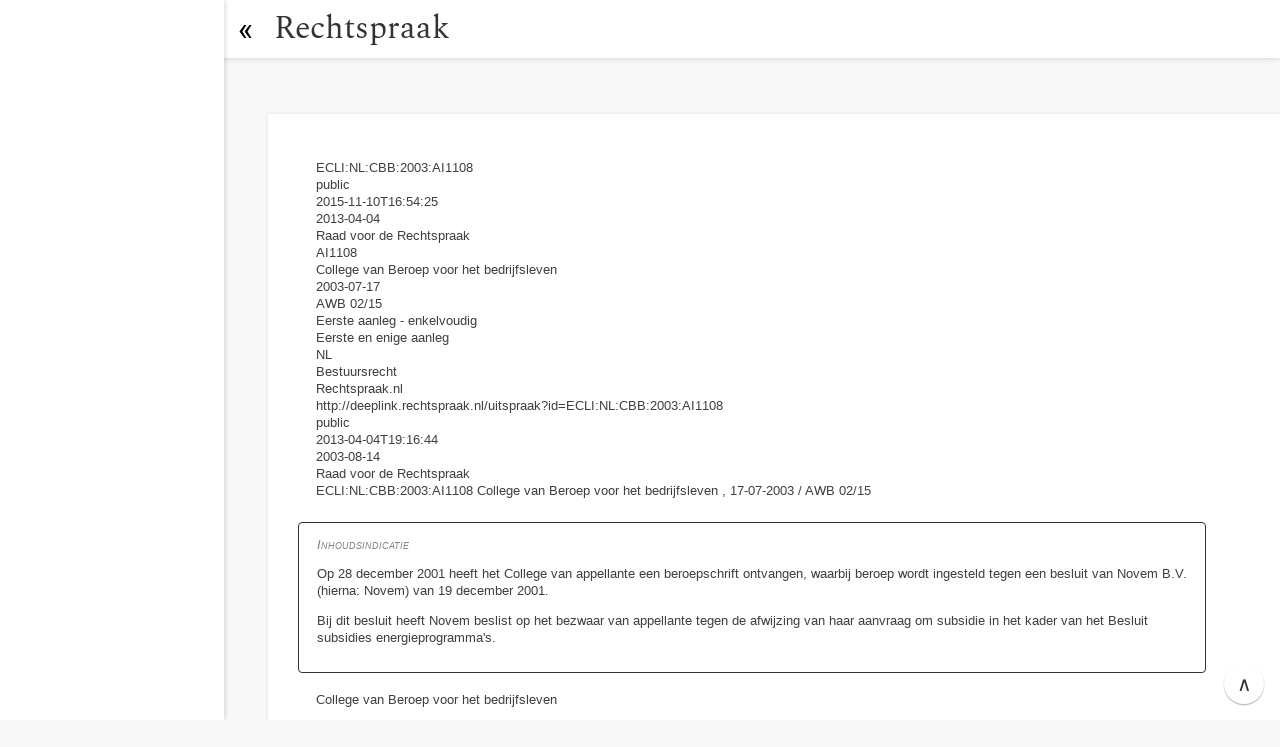

--- FILE ---
content_type: text/html; charset=UTF-8
request_url: https://rechtspraak.lawreader.nl/ecli/ECLI:NL:CBB:2003:AI1108
body_size: 10270
content:
<!DOCTYPE html>
<html amp="" lang="nl">
  <head>
    <meta charset="utf-8">
    <meta name="viewport" content="width=device-width,minimum-scale=1,initial-scale=1">
    <meta name="description" content="
        Op 28 december 2001 heeft het College van appellante een beroepschrift ontvangen, waarbij beroep wordt ingesteld tegen een besluit van Novem B.V. (hierna: Novem) van 19 december 2001.
        Bij dit besluit heeft Novem beslist op het bezwaar van appellante tegen de afwijzing van haar aanvraag om subsidie in het kader van het Besluit subsidies energieprogramma's.
      ">
    <link href="https://cdn.ampproject.org/v0.js" rel="preload" as="script">
    <link href="/app.webmanifest" rel="manifest">
    <link href="https://fonts.gstatic.com/" rel="preconnect dns-prefetch" crossorigin="">
    <script src="https://cdn.ampproject.org/v0.js" async=""></script>
    <script src="https://cdn.ampproject.org/v0/amp-bind-0.1.js" async="" custom-element="amp-bind"></script>
    <script src="https://cdn.ampproject.org/v0/amp-install-serviceworker-0.1.js" async="" custom-element="amp-install-serviceworker"></script>
    <script src="https://cdn.ampproject.org/v0/amp-analytics-0.1.js" async="" custom-element="amp-analytics"></script>
    <script src="https://cdn.ampproject.org/v0/amp-lightbox-0.1.js" async="" custom-element="amp-lightbox"></script>
    <style amp-boilerplate="">body{-webkit-animation:-amp-start 8s steps(1,end) 0s 1 normal both;-moz-animation:-amp-start 8s steps(1,end) 0s 1 normal both;-ms-animation:-amp-start 8s steps(1,end) 0s 1 normal both;animation:-amp-start 8s steps(1,end) 0s 1 normal both}@-webkit-keyframes -amp-start{from{visibility:hidden}to{visibility:visible}}@-moz-keyframes -amp-start{from{visibility:hidden}to{visibility:visible}}@-ms-keyframes -amp-start{from{visibility:hidden}to{visibility:visible}}@-o-keyframes -amp-start{from{visibility:hidden}to{visibility:visible}}@keyframes -amp-start{from{visibility:hidden}to{visibility:visible}}</style>
    <noscript>
      <style amp-boilerplate="">body{-webkit-animation:none;-moz-animation:none;-ms-animation:none;animation:none}</style>
    </noscript>
    <style type="text/css" amp-custom="">@font-face {
font-display: swap;
font-family: 'Roboto';
font-style: normal;
font-weight: 400;
src: local('Roboto'), local('Roboto-Regular'), url(https://fonts.gstatic.com/s/roboto/v18/KFOmCnqEu92Fr1Mu4mxK.woff2) format('woff2');
}
@font-face {
font-display: swap;
font-family: 'Roboto Condensed';
font-style: normal;
font-weight: 400;
src: local('Roboto Condensed'), local('RobotoCondensed-Regular'), url(https://fonts.gstatic.com/s/robotocondensed/v16/ieVl2ZhZI2eCN5jzbjEETS9weq8-19K7DQ.woff2) format('woff2');
unicode-range: U+0000-00FF, U+0131, U+0152-0153, U+02BB-02BC, U+02C6, U+02DA, U+02DC, U+2000-206F, U+2074, U+20AC, U+2122, U+2191, U+2193, U+2212, U+2215, U+FEFF, U+FFFD;
}
@font-face {
font-display: swap;
font-family: 'Roboto Slab';
font-style: normal;
font-weight: 400;
src: local('Roboto Slab Regular'), local('RobotoSlab-Regular'), url(https://fonts.gstatic.com/s/robotoslab/v7/BngMUXZYTXPIvIBgJJSb6ufN5qU.woff2) format('woff2');
unicode-range: U+0000-00FF, U+0131, U+0152-0153, U+02BB-02BC, U+02C6, U+02DA, U+02DC, U+2000-206F, U+2074, U+20AC, U+2122, U+2191, U+2193, U+2212, U+2215, U+FEFF, U+FFFD;
}
@font-face {
font-display: swap;
font-family: 'Spectral';
font-style: normal;
font-weight: 400;
src: local('Spectral Regular'), local('Spectral-Regular'), url(https://fonts.gstatic.com/s/spectral/v6/rnCr-xNNww_2s0amA9M5kng.woff2) format('woff2');
unicode-range: U+0000-00FF, U+0131, U+0152-0153, U+02BB-02BC, U+02C6, U+02DA, U+02DC, U+2000-206F, U+2074, U+20AC, U+2122, U+2191, U+2193, U+2212, U+2215, U+FEFF, U+FFFD;
}
figure {
margin: 0;
padding: 0;
}
li::marker {
text-align: start;
}
html {
background-color: #f8f8f8;
line-height: 1.4;
font-family: sans-serif;
}
#doc-wrapper {
overflow-x: auto;
}
.bwb * {
position: relative;
}
#doc-container {
margin: 56px 0 56px 268px;
padding: 32px 0 48px;
font-size: 0.8em;
max-width: 1080px;
background-color: white;
box-shadow: 0 0 4px 0 rgba(0, 0, 0, 0.1);
}
#doc-positioner {
padding: 1em 0 0;
}
#doc-margins {
position: relative;
top: 0;
margin: 0 56px 0 48px;
}
.btn-scroll-to-top {
z-index: 1;
width: 40px;
height: 40px;
font-size: 20px;
position: fixed;
bottom: 16px;
right: 16px;
background-color: white;
color: #333333;
box-shadow: 0 1px 1.5px 0 rgba(0, 0, 0, 0.24), 0 1px 1px 0 rgba(0, 0, 0, 0.12);
border-radius: 100px;
-moz-appearance: none;
-webkit-appearance: none;
appearance: none;
border: none;
outline: none;
}
#doc-container .doc-highlight:checked {
background: hsla(218, 30%, 55%, 0.2);
}
#doc-container .doc-highlight:hover {
background: hsla(218, 26%, 83%, 0.2);
}
#doc-container .doc-highlight:checked:hover {
background: hsla(218, 66%, 20%, 0.2);
}
.valign-bottom {
vertical-align: bottom;
}
.valign-middle {
vertical-align: middle;
}
.valign-top {
vertical-align: top;
}
table {
border: #c5c5c5 solid 1px;
border-radius: 8px;
padding: 0 1em;
}
figure figcaption:first-child {
font-weight: bold;
}
.deeplink.toc:hover, *:target > .deeplink.toc {
opacity: 0.7;
}
.deeplink.toc:hover, *:hover > .deeplink.toc {
opacity: 1.0;
}
*:hover > * > .deeplink.toc {
opacity: 0.6;
}
.deeplink.toc {
opacity: 0.3;
top: -13px;
z-index: 7;
}
.deeplink.subtle {
opacity: 0;
background-image: url(/chevron_right.svg);
background-size: 6px;
}
#doc-container *:hover > * > .deeplink.subtle {
opacity: 0.1;
}
.navtargetable .deeplink {
top: -16px;
}
.deeplink:focus {
opacity: 1.0;
}
#doc-container .deeplink.subtle:hover, #doc-container *:hover>.deeplink.subtle, *:target *:hover > * > .deeplink.toc, *:target ~ *:hover > * > .deeplink.toc {
opacity: 0.9;
}
.kop:target ~ * .deeplink:hover, *:target *:hover > .deeplink {
opacity: 0.9;
}
#doc-container *:target>.deeplink.subtle {
opacity: 0.7;
}
.deeplink {
transition: opacity 200ms ease-out 0s;
content: '';
opacity: 0.3;
background: url(/chain.svg) center / 16px no-repeat;
position: absolute;
left: -48px;
top: -16px;
width: 48px;
height: 48px;
z-index: 5;
display: inline-block;
}
.ref-point {
position: relative;
width: 0;
height: 0;
bottom: 0;
left: 0;
display: inline-block;
}
.btn-ai {
transition: opacity 200ms ease-out 0s;
content: '';
opacity: 0.3;
background: url(/img/robot.svg) center / 16px no-repeat;
position: absolute;
left: -48px;
top: -32px;
width: 48px;
height: 48px;
z-index: 5;
display: inline-block;
}
.btn-ai:hover {
opacity: 1.0;
}
#title-anchor {
line-height: 58px;
color: #333333;
text-decoration: none;
display: block;
padding: 0 12px 0 0;
font-size: 32px;
font-family: 'Spectral', serif;
}
#title-container {
display: block;
text-align: center;
position: absolute;
left: 224px;
top: 0;
margin: 0 0 0 50px;
transition: background-color 200ms ease-out 0s, left 200ms ease-out 0s;
}
.nav-open-checkbox:checked ~ #background-wrapper>#top-nav-bar>.left-container {
left: 0;
}
#top-nav-bar {
position: relative;
width: 100%;
height: 58px;
box-shadow: 0 -2px 8px 0 rgba(0, 0, 0, 0.3);
z-index: 4;
overflow: hidden;
background-color: white;
}
.nav-open-checkbox:checked {
left: 0;
}
.nav-open-checkbox {
transition: border-bottom-right-radius 200ms ease-out 0s, opacity 80.0ms ease-out 120.0ms, background-color 200ms ease-out 0s, left 200ms ease-out 0s;
z-index: 10;
left: 216px;
}
.nav-open-checkbox, .nav-open-checkbox-below {
display: block;
width: 58px;
height: 58px;
position: fixed;
top: 0;
}
.nav-open-checkbox, .nav-open-checkbox {
-moz-appearance: none;
-webkit-appearance: none;
appearance: none;
margin: 0;
padding: 0;
border: none;
background: none;
cursor: pointer;
line-height: 58px;
font-size: 32px;
text-align: center;
overflow: hidden;
outline: none;
}
.nav-open-checkbox-below {
z-index: 5;
}
.nav-open-checkbox:focus {
outline: none;
background-color: #f8f8f8;
}
.nav-open-checkbox, .nav-open-checkbox,#nav-toggle-below {
border-bottom-right-radius: 18px;
}
.nav-open-checkbox:hover {
background-color: #f0f0f0;
}
.nav-open-checkbox.nav-closed, .nav-open-checkbox:checked ~ .nav-open-checkbox.nav-open {
background-color: rgba(255, 255, 255, 0.8);
}
.nav-open-checkbox.nav-closed, .nav-open-checkbox:checked, .nav-open-checkbox:checked ~ .nav-open-checkbox.nav-open {
left: 0;
}
.nav-open-checkbox:checked ~ #mount-node-toc {
left: -224px;
}
.nav-open-checkbox::before {
content: '«';
font-family: 'Roboto';
}
.nav-open-checkbox:checked::before {
content: '»';
}
#nav-toggle-below {
box-shadow: 0 0 3px 0 rgba(0, 0, 0, 0.3);
}
.shim-to-close-navigation {
display: none;
}
.shim-to-scroll {
display: block;
position: absolute;
top: 0;
left: 0;
right: 0;
bottom: 0;
}
#mount-node-toc {
margin: 0;
padding: 4px 0 0;
-webkit-overflow-scrolling: touch;
word-break: break-word;
overflow-y: auto;
width: 224px;
position: fixed;
left: 0;
top: 0;
z-index: 10;
background-color: white;
bottom: 0;
box-shadow: 0 0 6px 0 rgba(0, 0, 0, 0.2);
transition: left 200ms ease-out 0s;
}
.document-navigation {
font-size: 0.7em;
}
.nav-list {
margin: 0;
padding: 0;
position: relative;
list-style-type: none;
}
.sublist-check ~ .nav-list {
z-index: 9;
display: none;
}
.nav-list a {
text-decoration: none;
color: #101010;
}
.nav-list .nav-list {
padding-left: 10px;
}
.sublist-check:checked ~ .nav-list {
display: block;
}
.sublist {
position: relative;
display: block;
}
.sublist-check:hover, .labelling:hover {
cursor: pointer;
background-color: #ececec;
}
.sublist-check {
-moz-appearance: none;
-webkit-appearance: none;
appearance: none;
margin: 0;
padding: 0;
opacity: 0.2;
z-index: 9;
position: absolute;
top: 0;
bottom: 0;
left: 0;
right: 0;
width: 100%;
height: 100%;
border: none;
display: block;
}
.sublist-check:checked ~ .labelling.sublist-labelling {
background-image: url(/img/chevron_down.svg);
}
.labelling.sublist-labelling {
position: relative;
display: block;
background-image: url(/chevron_right.svg);
background-repeat: no-repeat;
background-position: 4px center;
background-size: 8px 8px;
}
.title-container.labelling {
position: relative;
}
.sublist-labelling.title-container {
padding: 18px 19px;
}
.nav-list .item {
margin: 0;
padding: 0;
}
.nav-list .item .labelling a {
margin: 0;
padding: 18px 9px;
display: block;
}
.nav-list .sublabel {
font-size: 0.9em;
}
.nav-list .range {
font-size: 0.85em;
color: #626262;
}
.bwb {
color: #404040;
}
.bwb h1, .bwb h2, .bwb .kop {
font-family: 'Roboto Condensed', sans-serif;
}
.bwb h1, .bwb h2 {
font-size: 1.4em;
font-weight: 400;
margin: 0.47em 0;
}
.bwb h2 {
font-size: 1.3em;
}
.bwb .kop .nr {
font-style: normal;
display: inline;
}
.bwb .kop {
font-size: 1.1em;
font-weight: 600;
margin: 0.47em 0;
}
.bwb .kop .label, .bwb .kop .nr, .bwb .kop .titel {
font-style: normal;
display: inline;
}
.bwb .kop .titel {
font-weight: normal;
}
.bwb .lid>.lijst {
margin: 0;
padding: 0 0 0 8px;
}
.highlighted::after {
content: '';
display: block;
position: relative;
box-shadow: 0 0 16px 1px rgba(255, 196, 82, 0.29);
}
*:target > * > * .deeplink, *:target .deeplink.subtle, .kop:target ~ .navtargetable .deeplink.subtle, .doc-target.focus ~ .navtargetable .deeplink.subtle {
opacity: 0.2;
background-image: url(/chevron_right.svg);
background-size: 6px;
}
#doc-container .doc-target, #doc-container .navtargetable::before {
background: #d6dae4;
position: absolute;
border-radius: 4px;
bottom: 0;
top: -8px;
}
#doc-container .navtargetable:target::before {
visibility: visible;
}
#doc-container .navtargetable::before {
content: '';
visibility: hidden;
display: block;
position: absolute;
left: -40px;
width: 32px;
}
#doc-container *:target ~ .doc-target, *:target > .doc-target, .doc-target.focus {
display: block;
}
.doc-target {
position: absolute;
left: -40px;
width: 32px;
z-index: 0;
background: #d6dae4;
display: none;
}
#doc-container .nav-offset {
position: absolute;
left: -48px;
top: -87px;
display: block;
height: 1px;
width: 1px;
visibility: hidden;
}
#doc-container .doc-highlight {
-moz-appearance: none;
-webkit-appearance: none;
appearance: none;
margin: 0;
padding: 0;
outline: none;
position: absolute;
top: 0;
bottom: 0;
left: -92px;
width: 44px;
z-index: 0;
opacity: 1.0;
background-color: transparent;
}
#doc-container .doc-highlight:focus {
border: 2px dotted #a081d7;
}
.bwb .lijst {
list-style-type: none;
padding-left: 8px;
}
.bwb li {
margin: 0 0 8px;
}
.bwb .lijst .li\.nr {
padding: 0 12px 0 0;
font-weight: bold;
}
.bwb .lid {
display: block;
margin: 0 0 16px;
}
.bwb .lid>.al {
display: inline-block;
width: 90%;
margin: 0 0 16px;
}
.bwb .lid>.lidnr {
display: inline-block;
width: initial;
vertical-align: top;
font-weight: bold;
margin: 0 2px 0 0;
}
.bwb .lid>* {
display: block;
}
li>* {
}
li>.li\.nr {
display: inline-block;
width: initial;
margin: 0;
vertical-align: top;
}
li>.al {
display: inline-block;
margin-top: 0;
width: 90%;
}
@media (max-width: 400px) {
.bwb .lid>.al {
display: block;
width: initial;
}
}
#searchInput {
color: #20202a;
font-size: 1.8rem;
line-height: 1.4em;
width: 100%;
padding: 18px 160px 18px 60px;
margin: 0;
border: none;
border-radius: 4px;
background: 0 0;
}
#btn-open-search.hidden {
}
#btn-open-search {
display: none;
text-align: right;
position: fixed;
right: 0;
top: 0;
z-index: 4;
width: 58px;
height: 58px;
margin: 0;
padding: 0;
appearance: none;
border: none;
background: url('/srch.svg') center no-repeat;
}
#search-fragment {
position: relative;
width: 90vw;
padding: 23px 0 0;
margin: 0;
background: #fafafc;
box-shadow: 0 2px 50px 0 rgb(0 0 0 / 50%);
}
.lightbox-background {
background: black;
opacity: 0.6;
position: fixed;
left: 0;
top: 0;
right: 0;
bottom: 0;
}
.lightbox {
width: 100%;
height: 100%;
position: absolute;
display: flex;
align-items: center;
justify-content: center;
color: white;
}
@media (max-width: 641px) {
#title-container {
left: 24px;
}
#doc-margins {
margin: 0 16px 0 48px;
}
#background-wrapper {
background: white;
}
.shim-to-scroll {
display: none;
}
.shim-to-close-navigation {
display: block;
position: absolute;
top: 0;
left: 0;
right: 0;
bottom: 0;
}
.nav-open-checkbox, .nav-open-checkbox {
background: white;
}
.nav-open-checkbox:not(:checked):focus,.nav-open-checkbox:not(:checked):hover {
background: rgba(255, 255, 255, 0.4);
}
.nav-open-checkbox:not(:checked) ~ #background-wrapper {
filter: brightness(0.7) blur(1.3px);
}
.nav-open-checkbox:not(:checked) {
bottom: 0;
right: 0;
left: 0;
top: 0;
width: 100%;
height: 100%;
background: none;
}
.nav-open-checkbox:not(:checked) ~ #nav-toggle.nav-open {
left: 172px;
opacity: 0.0;
}
.nav-open-checkbox:not(:checked)::before {
position: absolute;
display: block;
left: 224px;
padding-left: 10px;
}
#doc-container {
margin: 0 0 0 0;
box-shadow: none;
}
.nav-open-checkbox:checked {
width: 68px;
height: 68px;
padding-left: 10px;
padding-top: 10px;
left: -10px;
top: -10px;
box-shadow: 1px 5px 7px 0 rgb(0 0 0 / 20%);
}
.nav-open-checkbox::before {
content: '«';
}
.nav-open-checkbox:checked::before {
content: '»';
}
.nav-open-checkbox ~ .nav-open-checkbox.nav-open {
}
}
@media (min-width: 1440px) {
#search-fragment {
max-width: 1200px;
padding: 32px 210px 0;
}
}
@media (min-width: 1280px) {
#search-fragment {
max-width: 1060px;
padding: 32px 140px 0;
}
}
@media (min-width: 1000px) {
.bwb .lijst li.li {
display: table;
}
.bwb .lid {
margin: 0 0 16px;
}
.bwb .lid>.lidnr {
width: initial;
padding: 0 8px 0 0;
position: relative;
}
.bwb .lijst>.li>* {
width: initial;
display: table-cell;
vertical-align: top;
}
}
ol,ul {
padding: 0;
}
.nr {
vertical-align: top;
margin-right: 1em;
}
.nr + .parablock,.nr + .para {
margin-top: 0;
display: inline-block;
width: 90%;
}
.inhoudsindicatie::before {
content: 'Inhoudsindicatie';
font-variant: small-caps;
font-style: italic;
color: #828282;
}
.inhoudsindicatie {
display: block;
position: relative;
border: #333 solid 1px;
border-radius: 4px;
padding: 1em 1.4em;
margin: 1.8em 0 1.4em 0;
left: -1.4em;
}
.uitspraak\.info, .conclusie\.info {
background: #f3f3f3;
border: #333 solid 1px;
border-radius: 4px;
left: -1.4em;
padding: 1em 1.4em;
margin-bottom: 1.4em;
}

@media (max-width: 641px) {
.inhoudsindicatie, .uitspraak\.info, .conclusie\.info {
padding: 1em 1em;
left: -1.0em;
border: none;
width: 100%;
background: #f8f8f8;
}
}
</style>
    <link rel="sitemap" type="application/xml" title="Sitemap" href="https://rechtspraak.lawreader.nl/sitemap_rechtspraak.xml">
    <link href="https://rechtspraak.lawreader.nl/ecli/ECLI:NL:CBB:2003:AI1108" rel="canonical">
    <link href="https://www.lawreader.nl/manifest.webmanifest" rel="manifest">
    <meta name="msvalidate.01" content="81B3B06D2F0C7754F5275618518EF807">
    <meta name="application-name" content="Nederlandse Wet">
    <link href="https://www.lawreader.nl/touch-icon-iphone.png" rel="apple-touch-icon">
    <link rel="apple-touch-icon" sizes="76x76" href="https://www.lawreader.nl/touch-icon-ipad.png">
    <link rel="apple-touch-icon" sizes="120x120" href="https://www.lawreader.nl/touch-icon-iphone-retina.png">
    <link rel="apple-touch-icon" sizes="152x152" href="https://www.lawreader.nl/touch-icon-ipad-retina.png">
    <link rel="icon" sizes="512x512" href="https://www.lawreader.nl/favicon-512.png">
    <link rel="icon" sizes="128x128" href="https://www.lawreader.nl/favicon-128.png">
    <link rel="icon" sizes="64x64" href="https://www.lawreader.nl/favicon.png">
    <meta http-equiv="X-UA-Compatible" content="IE=edge">
    <title>ECLI:NL:CBB:2003:AI1108 / 2003-07-17 / Eerste aanleg - enkelvoudig / Eerste en enige aanleg / Bestuursrecht / AWB 02/15 / Uitspraak van College van Beroep voor het bedrijfsleven</title>
    <script type="application/ld+json">{}</script>
  </head>
  <body><input type="checkbox" class="nav-open-checkbox nav-open" id="nav-toggle" role="button" data-amp-bind-checked="navhidden" tabindex="0" on="change:AMP.pushState({navhidden:event.checked})">
    <div id="nav-toggle-below"></div>
    <div class="document-navigation notnavclicked" data-amp-bind-class="navbtnclicked ? 'document-navigation ya' : 'document-navigation notnavclicked'" id="mount-node-toc">
      <nav class="inline-toc">
        <ol class="nav-list"></ol>
      </nav>
    </div>
    <div class="notnavclicked" id="background-wrapper" data-amp-bind-class="navbtnclicked ? 'ya' : 'notnavclicked'">
      <nav id="top-nav-bar">
        <div class="nav-closed" id="left-container">
          <div id="title-container"><a href="/" id="title-anchor">Rechtspraak</a></div>
        </div>
      </nav>
      <div id="doc-wrapper">
        <div class="wetten bwb" id="doc-container">
          <div id="mount-node-doc-contents">
            <div id="doc-positioner">
              <div id="doc-margins">
                <div id="mount-point-drop-down-menu"></div>
                <div class="main-container" id="app-container"><button class="btn-scroll-to-top" on="tap:top-nav-bar.scrollTo(duration=200)" role="button" aria-label="Scroll naar boven">∧</button>
                  <div id="mount-point-menu"></div>
                  <div id="mount-point-menu-btn"></div>
                  <div id="mount-point-scroll-to-top"></div>
                  <div class="open-rechtspraak">
  
                    <div class="rdf:RDF" id="1">
    
                      <div class="rdf:Description" id="1-rdf_Description">
      
                        <div class="dcterms:identifier" id="1-rdf_Description-dcterms_identifier">ECLI:NL:CBB:2003:AI1108</div>

      
      
                        <div class="dcterms:accessRights" id="1-rdf_Description-dcterms_accessRights">public</div>

      
                        <div class="dcterms:modified" id="1-rdf_Description-dcterms_modified">2015-11-10T16:54:25</div>

      
                        <div class="dcterms:issued" id="1-rdf_Description-dcterms_issued">2013-04-04</div>

      
                        <div class="dcterms:publisher" id="1-rdf_Description-dcterms_publisher">Raad voor de Rechtspraak</div>

      
      
                        <div class="dcterms:replaces" id="1-rdf_Description-dcterms_replaces">AI1108</div>

      
                        <div class="dcterms:creator" id="1-rdf_Description-dcterms_creator">College van Beroep voor het bedrijfsleven</div>

      
                        <div class="dcterms:date" id="1-rdf_Description-dcterms_date">2003-07-17</div>

      
                        <div class="psi:zaaknummer" id="1-rdf_Description-psi_zaaknummer">AWB 02/15</div>

      
      
                        <div class="psi:procedure" id="1-rdf_Description-psi_procedure">Eerste aanleg - enkelvoudig</div>

      
                        <div class="psi:procedure" id="1-rdf_Description-psi_procedure-2">Eerste en enige aanleg</div>

      
                        <div class="dcterms:coverage" id="1-rdf_Description-dcterms_coverage">NL</div>

      
                        <div class="dcterms:subject" id="1-rdf_Description-dcterms_subject">Bestuursrecht</div>

      
                        <div class="dcterms:hasVersion" id="1-rdf_Description-dcterms_hasVersion">
        
                          <div class="rdf:list" id="1-rdf_Description-dcterms_hasVersion-rdf_list">
          
                            <div class="rdf:li" id="1-rdf_Description-dcterms_hasVersion-rdf_list-rdf_li">Rechtspraak.nl</div>

        </div>

      </div>

    </div>

    
                      <div class="rdf:Description" id="1-rdf_Description-2">
      
                        <div class="dcterms:identifier" id="1-rdf_Description-2-dcterms_identifier">http://deeplink.rechtspraak.nl/uitspraak?id=ECLI:NL:CBB:2003:AI1108</div>

      
      
                        <div class="dcterms:accessRights" id="1-rdf_Description-2-dcterms_accessRights">public</div>

      
                        <div class="dcterms:modified" id="1-rdf_Description-2-dcterms_modified">2013-04-04T19:16:44</div>

      
                        <div class="dcterms:issued" id="1-rdf_Description-2-dcterms_issued">2003-08-14</div>

      
                        <div class="dcterms:publisher" id="1-rdf_Description-2-dcterms_publisher">Raad voor de Rechtspraak</div>

      
      
                        <div class="dcterms:title" id="1-rdf_Description-2-dcterms_title">ECLI:NL:CBB:2003:AI1108 College van Beroep voor het bedrijfsleven , 17-07-2003 / AWB 02/15</div>

      
                        <div class="dcterms:abstract" id="1-rdf_Description-2-dcterms_abstract"></div>

    </div>

  </div>

  
                    <header class="inhoudsindicatie" id="2">
                      <div class="nav-offset" id="2-offset"></div>
<input type="checkbox" name="highlighted" class="doc-highlight" id="2-highlight" tabindex="-1">
      
                      <div class="parablock" id="2-parablock">
        
                        <p class="para" id="2-parablock-para">Op 28 december 2001 heeft het College van appellante een beroepschrift ontvangen, waarbij beroep wordt ingesteld tegen een besluit van Novem B.V. (hierna: Novem) van 19 december 2001.</p>

        
                        <p class="para" id="2-parablock-para-2">Bij dit besluit heeft Novem beslist op het bezwaar van appellante tegen de afwijzing van haar aanvraag om subsidie in het kader van het Besluit subsidies energieprogramma's.</p>

      </div>

    </header>

  
                    <main class="uitspraak" id="uitspraak">
    
                      <div class="parablock" id="parablock">
      
                        <p class="para" id="parablock-para">College van Beroep voor het bedrijfsleven</p>

      
                        <p class="para" id="parablock-para-2">(vijfde enkelvoudige kamer)</p>

    </div>

    
                      <p class="para" id="para"></p>

    
                      <div class="parablock" id="parablock-2">
      
                        <p class="para" id="parablock-2-para">No. AWB 02/15				17 juli 2003</p>

      
                        <p class="para" id="parablock-2-para-2">27314 Kaderwet EZ-subsidies</p>

      
                        <p class="para" id="parablock-2-para-3">           Besluit subsidies energieprogramma's</p>

    </div>

    
                      <p class="para" id="para-2"></p>

    
                      <p class="para" id="para-3"></p>

    
                      <p class="para" id="para-4"></p>

    
                      <p class="para" id="para-5">Uitspraak in de zaak van:</p>

    
                      <p class="para" id="para-6"></p>

    
                      <div class="parablock" id="parablock-3">
      
                        <p class="para" id="parablock-3-para">A, te B, appellante,</p>

      
                        <p class="para" id="parablock-3-para-2">tegen</p>

      
                        <p class="para" id="parablock-3-para-3">de Minister van Economische Zaken, te 's-Gravenhage, verweerder,</p>

      
                        <p class="para" id="parablock-3-para-4">gemachtigden: mr. Y.M.E. Liedekerken en drs. W.F.J.H.T. Gerardu, werkzaam bij Novem.</p>

    </div>

    
                      <p class="para" id="para-7"> </p>

    
                      <p class="para" id="para-8"></p>

    
                      <div class="parablock" id="parablock-4">
      
                        <p class="para" id="parablock-4-para">1.	De procedure</p>

      
                        <p class="para" id="parablock-4-para-2">Op 28 december 2001 heeft het College van appellante een beroepschrift ontvangen, waarbij beroep wordt ingesteld tegen een besluit van Novem B.V. (hierna: Novem) van 19 december 2001.</p>

      
                        <p class="para" id="parablock-4-para-3">Bij dit besluit heeft Novem beslist op het bezwaar van appellante tegen de afwijzing van haar aanvraag om subsidie in het kader van het Besluit subsidies energieprogramma's.</p>

      
                        <p class="para" id="parablock-4-para-4">Novem heeft op 7 maart 2002 een verweerschrift ingediend.</p>

      
                        <p class="para" id="parablock-4-para-5">Bij brief van 19 november 2002 heeft Novem, dat per 1 juli 2002 een agentschap van het ministerie van Economische Zaken was geworden, enkele vragen van het College beantwoord. Appellante heeft hierop bij brief van 27 november 2002 gereageerd.</p>

      
                        <p class="para" id="parablock-4-para-6">Op 1 mei 2003 heeft het onderzoek ter zitting plaatsgevonden, waar verweerder bij monde van zijn gemachtigden zijn standpunt nader heeft uiteengezet. Appellante heeft bericht de zitting niet te zullen bijwonen.</p>

    </div>

    
                      <p class="para" id="para-9"> </p>

    
                      <div class="parablock" id="parablock-5">
      
                        <p class="para" id="parablock-5-para">2.	De grondslag van het geschil</p>

      
                        <p class="para" id="parablock-5-para-2">2.1	In het Besluit subsidies energieprogramma's (hierna: het Besluit), welk besluit berust op artikel 3 van de Kaderwet EZ-subsidies,  is onder meer het volgende bepaald:</p>

      
                        <p class="para" id="parablock-5-para-3">&quot;Artikel 2</p>

      
                        <p class="para" id="parablock-5-para-4">1. Onze Minister verstrekt op aanvraag een subsidie aan degene die in Nederland een project uitvoert, dat past in een energieprogramma en naar het oordeel van  Onze Minister het beste bijdraagt aan de realisering van de doelstellingen van het programma.</p>

      
                        <p class="para" id="parablock-5-para-5">2. Onze Minister stelt bij ministeriële regeling de energieprogramma's vast. Een energieprogramma bevat een beschrijving van met elkaar samenhangende doelstellingen en soorten projecten, gericht op het bereiken van energiebesparing, de inzet van duurzame energie of de toepassing van energietechnieken die tot een geringere belasting van het milieu leiden.</p>

      
                        <p class="para" id="parablock-5-para-6">(…)</p>

    </div>

    
                      <p class="para" id="para-10"></p>

    
                      <div class="parablock" id="parablock-6">
      
                        <p class="para" id="parablock-6-para">Artikel 6</p>

      
                        <p class="para" id="parablock-6-para-2">1. Onze Minister kan bij ministeriële regeling een periode vaststellen, waarin aanvragen om subsidie op grond van dit besluit met betrekking tot een energieprogramma of onderdeel daarvan moeten zijn ontvangen.</p>

      
                        <p class="para" id="parablock-6-para-3">2. Een aanvraag wordt ingediend met gebruikmaking van het origineel van een ondertekend formulier, dat door Onze Minister wordt vastgesteld. Onze Minister kan bij ministeriële regeling hiervan vrijstelling verlenen.&quot;</p>

    </div>

    
                      <p class="para" id="para-11"></p>

    
                      <div class="parablock" id="parablock-7">
      
                        <p class="para" id="parablock-7-para">In de op het Besluit gebaseerde Uitvoeringsregeling BSE 2001-I (hierna: de Uitvoeringsregeling) is bijlage 1 van de Uitvoeringsregeling BSE 2000-III gewijzigd in die zin dat aan A een nieuw onderdeel F is toegevoegd, en dat C is gewijzigd. Voor zover van belang luiden A , onderdeel F, en C als volgt:</p>

      
                        <p class="para" id="parablock-7-para-2">&quot;Onderdeel F. Warmtepompen</p>

    </div>

    
                      <p class="para" id="para-12"></p>

    
                      <p class="para" id="para-13">Het doel van het onderdeel Warmtepompen is het bevorderen van de toepassing van warmtepompsystemen in de sectoren woningbouw, utiliteitsbouw en glastuinbouw. Het uitgangspunt is de doelstelling voor warmtepompen van 22 PJ in 2007, die in de Derde Energienota (Kamerstukken II 1995/96, 24 525, nrs. 1-2) en het Actieprogramma Duurzame Energie in Opmars is vastgelegd. In de aanpak voor 2000 ligt de nadruk op een versnelling van de marktontwikkeling in de meest kansrijk geachte marktsegmenten binnen de genoemde drie sectoren. Onder een warmtepompsysteem moet worden verstaan de combinatie van bron, warmtepomp, afgiftesysteem en regeltechniek eventueel aangevuld met een buffer met als doel de levering van warmte, koeling en/of warm tapwater. Het onderdeel Warmtepompen omvat vijf subonderdelen.</p>

    
                      <p class="para" id="para-14"></p>

    
                      <p class="para" id="para-15">F1. Woningbouw algemeen</p>

    
                      <p class="para" id="para-16"></p>

    
                      <div class="parablock" id="parablock-8">
      
                        <p class="para" id="parablock-8-para">Op 12 april 2000 is het convenant Warmtepompsystemen in de Woningbouw gesloten door meer dan 50 bedrijven, organisaties, instellingen en de overheid. Een belangrijke doelstelling van het convenant is het zo snel en verantwoord mogelijk ontwikkelen van een markt voor warmtepompen die tegemoet kan komen aan de hierop betrekking hebbende duurzame energie doelstelling. In beginsel kunnen projecten worden ondersteund die aantoonbaar gericht zijn op het realiseren van deze doelstelling.</p>

      
                        <p class="para" id="parablock-8-para-2">De belangrijkste soorten projecten die in het kader van het onderhavige subonderdeel voor subsidie in aanmerking komen, zijn projecten gericht op:</p>

      
                        <p class="para" id="parablock-8-para-3">1. het in praktijk beproeven van warmtepompsystemen voor ruimteverwarming, al dan niet in combinatie met warm tapwater en/of topkoeling, in de meest kansrijk geachte marktsegmenten;</p>

      
                        <p class="para" id="parablock-8-para-4">(…)</p>

      
                        <p class="para" id="parablock-8-para-5">C. Aanvraagperiode</p>

      
                        <p class="para" id="parablock-8-para-6">(…)</p>

      
                        <p class="para" id="parablock-8-para-7">Aanvragen met betrekking tot de subonderdelen F1, F3, F4 en F5 moeten door Novem zijn ontvangen in de periode van 18 december 2000 tot en met 28 februari 2001.&quot;</p>

    </div>

    
                      <p class="para" id="para-17"></p>

    
                      <div class="parablock" id="parablock-9">
      
                        <p class="para" id="parablock-9-para">2.2	Op grond van de stukken en het onderzoek ter zitting zijn in deze zaak de volgende feiten en omstandigheden voor het College komen vast te staan.</p>

      
                        <p class="para" id="parablock-9-para-2">- Op 22 juni 2000 heeft appellante bij Novem een verzoek tot financiële ondersteuning ingediend voor een warmtepomp gekoppeld aan een cv-ketel met warmwateropslag.</p>

      
                        <p class="para" id="parablock-9-para-3">- Novem heeft appellante een blanco aanvraagformulier opgestuurd, waarop hij zijn aanvraag kon indienen.</p>

      
                        <p class="para" id="parablock-9-para-4">- Op 15 augustus 2000 heeft appellante aan Novem in concept het door hem ingevulde aanvraagformulier toegestuurd ter beoordeling c.q. aanpassingsadviezen.</p>

      
                        <p class="para" id="parablock-9-para-5">- Bij fax van 8 september 2000 heeft Novem appellante bericht enige knelpunten te zien en heeft zij een vraag gesteld. Hierop heeft appellante diverse faxen aan Novem gezonden.</p>

      
                        <p class="para" id="parablock-9-para-6">- Bij fax van 9 oktober 2000 heeft Novem appellante het volgende bericht:</p>

      
                        <p class="para" id="parablock-9-para-7">&quot;Het concept 'Warmtepompboiler met een cv-combiketel' hebben wij vergeleken met een HR combiketel. Hierbij is geconcludeerd dat de hoeveelheid bespaarde primaire energie relatief gering is. Hierdoor zijn de investeringskosten per hoeveelheid bespaarde energie hoog. Om deze reden verwachten wij dat het concept niet voor grootschalige toepassing in de Nederlandse woningbouw geschikt zal zijn.</p>

      
                        <p class="para" id="parablock-9-para-8">(…)</p>

      
                        <p class="para" id="parablock-9-para-9">Om bovengenoemde redenen, verwachten wij dat de kans op toekenning van een BSE-subsidie gering zal zijn.&quot;</p>

    </div>

    
                      <p class="para" id="para-18"></p>

    
                      <div class="parablock" id="parablock-10">
      
                        <p class="para" id="parablock-10-para">- Bij fax van 11 oktober 2000 heeft Novem appellante het volgende bericht:</p>

      
                        <p class="para" id="parablock-10-para-2">&quot;Naar aanleiding van uw fax van vandaag delen wij u mede dat wij bij het standpunt blijven als vermeld in onze fax van 9 oktober. Gezien de prioriteit aan nadere projecten lijkt het ons wenselijk de communicatie over dit project te beëindigen.&quot;</p>

    </div>

    
                      <p class="para" id="para-19"></p>

    
                      <div class="parablock" id="parablock-11">
      
                        <p class="para" id="parablock-11-para">- Bij brief van 18 april 2001 heeft appellante Novem gemeld dat hij de eerder door Novem gesignaleerde knelpunten had opgelost. De brief eindigt als volgt:</p>

      
                        <p class="para" id="parablock-11-para-2">&quot;Naar wij hopen geeft deze nieuwe opzet u de aanleiding ons alsnog in aanmerking te laten komen voor een gesubsidieerde onderzoek/demo-opdracht in een nieuwbouw- en een bestaande woning.&quot;</p>

    </div>

    
                      <p class="para" id="para-20"></p>

    
                      <div class="parablock" id="parablock-12">
      
                        <p class="para" id="parablock-12-para">- Bij brief van 9 mei 2001 heeft appellante bij Novem het formulier ingediend ter verkrijging van subsidie in het kader van het Besluit voor het project Warmte-terugwinning uit woonhuis-ventilatielucht d.m.v. warmtepomp en CV-ketel/boiler.</p>

      
                        <p class="para" id="parablock-12-para-2">- Bij besluit van 23 mei 2001 heeft Novem op de aanvraag om subsidie afwijzend beslist. </p>

      
                        <p class="para" id="parablock-12-para-3">- Bij brief van 29 juni 2001 heeft appellante tegen dit besluit bezwaar gemaakt.</p>

      
                        <p class="para" id="parablock-12-para-4">- Op 27 september 2001 heeft appellante per fax te kennen gegeven geen gebruik te maken van de gelegenheid op haar bezwaar te worden gehoord. Wel heeft hij een aanvullende toelichting op het bezwaarschrift ingediend.</p>

      
                        <p class="para" id="parablock-12-para-5">- Vervolgens heeft Novem het bestreden besluit genomen.</p>

    </div>

    
                      <p class="para" id="para-21"></p>

    
                      <div class="parablock" id="parablock-13">
      
                        <p class="para" id="parablock-13-para">3.	Het bestreden besluit</p>

      
                        <p class="para" id="parablock-13-para-2">Bij het bestreden besluit is onder meer als volgt overwogen en beslist.</p>

      
                        <p class="para" id="parablock-13-para-3">&quot;De door u ingediende aanvraag gedateerd 9 mei 2001 is op 14 mei 2001 door Novem ontvangen. De subsidieregeling die in de staatscourant openbaar is gemaakt en integraal is gepubliceerd, kent harde termijnen met betrekking tot de ontvangst van aanvragen. </p>

      
                        <p class="para" id="parablock-13-para-4">De uitvoeringsregeling BSE 2001-1 (ressorterende onder het &quot;Besluit subsidies energieprogramma's&quot;) kent in het programma Warmtepompen het vereiste dat de aanvragen met betrekking tot subonderdeel F1, waartoe uw aanvraag behoort, door Novem moet zijn ontvangen in de periode van 18 december 2000 tot en met 28 februari 2001. Dit zijn strikte data waarvan afwijking niet mogelijk is. Uw aanvraag die pas op 14 mei 2001 werd ontvangen door Novem, voldoet aldus niet aan het hiervoor genoemde vereiste. Een inhoudelijke beoordeling van uw aanvraag heeft derhalve niet plaatsgevonden.&quot;</p>

    </div>

    
                      <p class="para" id="para-22"></p>

    
                      <div class="parablock" id="parablock-14">
      
                        <p class="para" id="parablock-14-para">4.	Het standpunt van appellante</p>

      
                        <p class="para" id="parablock-14-para-2">Appellante heeft ter ondersteuning van haar beroep aangevoerd dat zij zich niet kan verenigen met de conclusie dat zij niet op de hoogte zou zijn van de indieningstermijn van BSE 2001-I. Die is haar wel degelijk bekend, maar zij heeft erop gewezen dat zij omtrent het onderhavige project reeds vanaf juni 2000 met Novem in onderhandeling is geweest, zodat zij er van uitgaat dat de aanvraag binnen de gestelde indieningstermijn valt.</p>

    </div>

    
                      <p class="para" id="para-23"></p>

    
                      <div class="parablock" id="parablock-15">
      
                        <p class="para" id="parablock-15-para">5.	De beoordeling van het geschil</p>

      
                        <p class="para" id="parablock-15-para-2">Het College staat voor de beantwoording van de vraag of verweerder terecht heeft beslist dat appellante niet in aanmerking komt voor subsidie op grond van de Uitvoeringsregeling. Het College beantwoordt deze vraag bevestigend en overweegt daartoe als volgt. </p>

      
                        <p class="para" id="parablock-15-para-3">Uit het samenstel van wettelijke bepalingen, als geciteerd in paragraaf 2.1 van deze uitspraak, vloeit voort dat een aanvraag als door appellante bedoeld alleen voor een inhoudelijke beoordeling door verweerder in aanmerking komt, indien het origineel van een ondertekend officieel aanvraagformulier door verweerder is ontvangen in de wettelijk vastgestelde periode, in dit geval tussen 18 december 2000 en 28 februari 2001.</p>

      
                        <p class="para" id="parablock-15-para-4">Aan deze wettelijke eisen is niet voldaan. Een fax met een in concept ingevuld formulier is ruim voor bedoelde periode ontvangen, terwijl het originele ondertekende formulier ruim na de periode is ontvangen.</p>

      
                        <p class="para" id="parablock-15-para-5">Wat betreft de voor aanvang van de indieningsperiode ontvangen fax is voorts van belang dat Novem in ondubbelzinnige bewoordingen aan appellante kenbaar had gemaakt dat zij de communicatie over het project beëindigde. Appellante mocht er daarom niet van uitgaan dat Novem tijdens de indieningsperiode stappen zou ondernemen om tot een officiële indiening te komen; daarvoor diende appellante zelf in actie te komen. Toen appellante uiteindelijk in april en mei 2001 daadwerkelijk in actie kwam, was dit voor deze indieningsperiode te laat.</p>

      
                        <p class="para" id="parablock-15-para-6">Het hiervoor overwogene leidt tot de conclusie dat de subsidie-aanvraag terecht is afgewezen, zodat het beroep ongegrond moet worden verklaard.</p>

      
                        <p class="para" id="parablock-15-para-7">Het College acht geen termen aanwezig voor een proceskostenveroordeling met toepassing van artikel 8:75 van de Awb.</p>

    </div>

    
                      <p class="para" id="para-24"></p>

    
                      <div class="parablock" id="parablock-16">
      
                        <p class="para" id="parablock-16-para">6. De beslissing</p>

      
                        <p class="para" id="parablock-16-para-2">Het College verklaart het beroep ongegrond.</p>

    </div>

    
                      <p class="para" id="para-25"></p>

    
                      <p class="para" id="para-26">Aldus gewezen door mr. J.A. Hagen, in tegenwoordigheid van mr. I.K. Rapmund, als griffier, en uitgesproken in het openbaar op 17 juli 2003.</p>

    
                      <p class="para" id="para-27"></p>

    
                      <p class="para" id="para-28">w.g. J.A. Hagen					w.g. I.K. Rapmund</p>

  </main>

</div>
                </div>
              </div>
            </div>
          </div>
        </div>
      </div>
    </div>
    <amp-state id="navhidden">
      <script type="application/json">false</script>
    </amp-state>
    <amp-state id="myState">
      <script type="application/json">{}</script>
    </amp-state>
    <div>
      <amp-lightbox id="my-bindable-lightbox" data-amp-bind-open="showLightbox" layout="nodisplay" scrollable="" on="lightboxClose:AMP.setState({showLightbox: false})">
        <div class="lightbox" role="button" tabindex="0">
          <div class="lightbox-background" on="tap:my-bindable-lightbox.close" role="button" aria-label="Sluit zoekvenster" tabindex="0"></div>
          <div id="search-fragment"><button id="btn-close-search" tabindex="0" on="tap:AMP.setState({showLightbox: false})" role="button" aria-label="Sluit zoekvenster"></button></div>
        </div>
      </amp-lightbox>
<button class="present" id="btn-open-search" role="button" data-amp-bind-class="showLightbox ? 'hidden' : 'present'" tabindex="0" on="tap:AMP.setState({showLightbox: true})" aria-label="Zoek document…"></button></div>
  </body>
</html>
